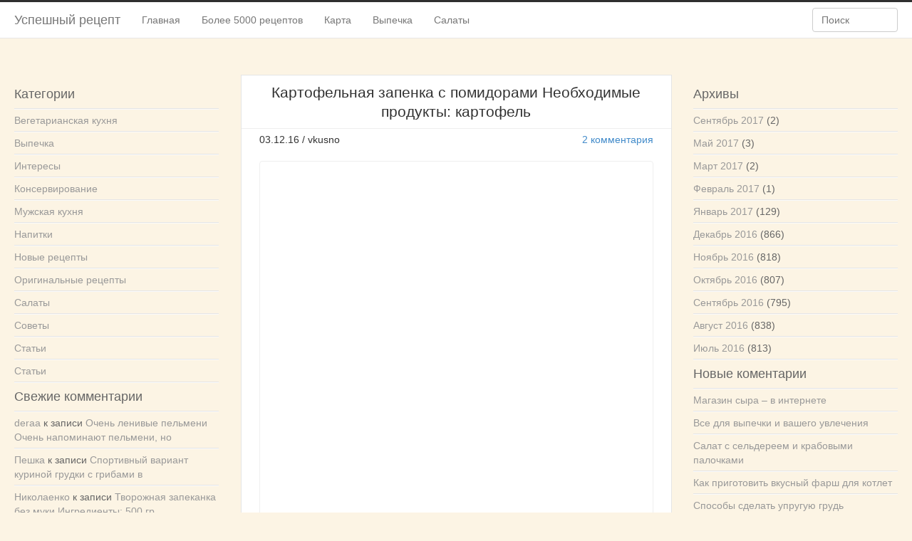

--- FILE ---
content_type: text/html; charset=utf-8
request_url: http://uspeh-rz.ru/kartofelnaya-zapenka-c-pomidorami-neobhodimye-produkty-kartofel/
body_size: 11702
content:
<!DOCTYPE html>
<html lang="ru-RU">
<head>
  <meta charset="UTF-8">
  <title>Картофельная запенка c помидорами Необходимые продукты: картофель &raquo; Успешный рецепт</title>
  <meta name="description" content="Картофельная запенка c помидорамиНеобходимые продукты: картофель - 1 кг., помидоры - 4 шт., лук репчатый - 1 головка, масло оливковое -120 мл., чеснок">
  <link rel="canonical" href="/kartofelnaya-zapenka-c-pomidorami-neobhodimye-produkty-kartofel/">
  <meta name="description" content="Как приготовить рецепт Картофельная запенка c помидорами Необходимые продукты: картофель &#8212; 1 кг., помидоры">
  <meta name="viewport" content="width=device-width, initial-scale=1">
  <link rel="profile" href="http://gmpg.org/xfn/11">
  <link rel="shortcut icon" href="/wp-content/themes/uspeh-rz/favicon.ico">
  <link rel="pingback" href="/xmlrpc.php">
  <link href="/wp-content/themes/uspeh-rz/css/bootstrap.css" rel="stylesheet">
  <link href="/wp-content/themes/uspeh-rz/css/font-awesome.min.css" rel="stylesheet">
  <link href="/wp-content/themes/uspeh-rz/style.css" rel="stylesheet">
  <link rel="shortcut icon" href="/favicon.ico">
  <link rel='dns-prefetch' href='//s.w.org'>
  <link rel="alternate" type="application/rss+xml" title="Успешный рецепт &raquo; Лента" href="/feed/">
  <link rel="alternate" type="application/rss+xml" title="Успешный рецепт &raquo; Лента комментариев" href="/comments/feed/">
  <link rel="alternate" type="application/rss+xml" title="Успешный рецепт &raquo; Лента комментариев к &laquo;Картофельная запенка c помидорами Необходимые продукты: картофель&raquo;" href="/kartofelnaya-zapenka-c-pomidorami-neobhodimye-produkty-kartofel/feed/">
  <script type="text/javascript">
                        window._wpemojiSettings = {"baseUrl":"https:\/\/s.w.org\/images\/core\/emoji\/2.3\/72x72\/","ext":".png","svgUrl":"https:\/\/s.w.org\/images\/core\/emoji\/2.3\/svg\/","svgExt":".svg","source":{"concatemoji":"http:\/\/uspeh-rz.ru\/wp-includes\/js\/wp-emoji-release.min.js?ver=4.8.2"}};
                        !function(a,b,c){function d(a){var b,c,d,e,f=String.fromCharCode;if(!k||!k.fillText)return!1;switch(k.clearRect(0,0,j.width,j.height),k.textBaseline="top",k.font="600 32px Arial",a){case"flag":return k.fillText(f(55356,56826,55356,56819),0,0),b=j.toDataURL(),k.clearRect(0,0,j.width,j.height),k.fillText(f(55356,56826,8203,55356,56819),0,0),c=j.toDataURL(),b!==c&&(k.clearRect(0,0,j.width,j.height),k.fillText(f(55356,57332,56128,56423,56128,56418,56128,56421,56128,56430,56128,56423,56128,56447),0,0),b=j.toDataURL(),k.clearRect(0,0,j.width,j.height),k.fillText(f(55356,57332,8203,56128,56423,8203,56128,56418,8203,56128,56421,8203,56128,56430,8203,56128,56423,8203,56128,56447),0,0),c=j.toDataURL(),b!==c);case"emoji4":return k.fillText(f(55358,56794,8205,9794,65039),0,0),d=j.toDataURL(),k.clearRect(0,0,j.width,j.height),k.fillText(f(55358,56794,8203,9794,65039),0,0),e=j.toDataURL(),d!==e}return!1}function e(a){var c=b.createElement("script");c.src=a,c.defer=c.type="text/javascript",b.getElementsByTagName("head")[0].appendChild(c)}var f,g,h,i,j=b.createElement("canvas"),k=j.getContext&&j.getContext("2d");for(i=Array("flag","emoji4"),c.supports={everything:!0,everythingExceptFlag:!0},h=0;h<i.length;h++)c.supports[i[h]]=d(i[h]),c.supports.everything=c.supports.everything&&c.supports[i[h]],"flag"!==i[h]&&(c.supports.everythingExceptFlag=c.supports.everythingExceptFlag&&c.supports[i[h]]);c.supports.everythingExceptFlag=c.supports.everythingExceptFlag&&!c.supports.flag,c.DOMReady=!1,c.readyCallback=function(){c.DOMReady=!0},c.supports.everything||(g=function(){c.readyCallback()},b.addEventListener?(b.addEventListener("DOMContentLoaded",g,!1),a.addEventListener("load",g,!1)):(a.attachEvent("onload",g),b.attachEvent("onreadystatechange",function(){"complete"===b.readyState&&c.readyCallback()})),f=c.source||{},f.concatemoji?e(f.concatemoji):f.wpemoji&&f.twemoji&&(e(f.twemoji),e(f.wpemoji)))}(window,document,window._wpemojiSettings);
  </script>
  <style type="text/css">
  img.wp-smiley,
  img.emoji {
        display: inline !important;
        border: none !important;
        box-shadow: none !important;
        height: 1em !important;
        width: 1em !important;
        margin: 0 .07em !important;
        vertical-align: -0.1em !important;
        background: none !important;
        padding: 0 !important;
  }
  </style>
  <link rel='stylesheet' id='social-likes-flat-css' href='/wp-content/plugins/easy-vkontakte-connect/css/social-likes_flat.css?ver=4.8.2' type='text/css' media='all'>
  <link rel='stylesheet' id='font_awesome_styles-css' href='/wp-content/plugins/vk-wp-bridge/css/font-awesome.min.css?ver=4.8.2' type='text/css' media='all'>
  <link rel='stylesheet' id='js_style-css' href='/wp-content/plugins/vk-wp-bridge/css/js_style.css?ver=4.8.2' type='text/css' media='all'>
  <link rel='stylesheet' id='evc-share-style-css' href='/wp-content/plugins/easy-vkontakte-connect/css/style-share.css?ver=4.8.2' type='text/css' media='all'>
  <link rel='stylesheet' id='dashicons-css' href='/wp-includes/css/dashicons.min.css?ver=4.8.2' type='text/css' media='all'>
  <link rel='stylesheet' id='fancybox-css' href='/wp-content/plugins/easy-fancybox/fancybox/jquery.fancybox-1.3.8.min.css?ver=1.6' type='text/css' media='screen'>
  <script type='text/javascript' src='/wp-includes/js/jquery/jquery.js?ver=1.12.4'></script>
  <script type='text/javascript' src='/wp-includes/js/jquery/jquery-migrate.min.js?ver=1.4.1'></script>
  <script type='text/javascript' src='/wp-content/plugins/easy-vkontakte-connect/js/jquery.cookie.js'></script>
  <script type='text/javascript' src='/wp-content/plugins/vk-wp-bridge/inc/jquery.tools.min.js?ver=4.8.2'></script>
  <script type='text/javascript' src='/wp-content/plugins/vk-wp-bridge/inc/jquery.classdata.js?ver=4.8.2'></script>
  <script type='text/javascript' src='/wp-content/plugins/vk-wp-bridge/inc/evc-vk-bridge.js?ver=4.8.2'></script>
  <link rel='https://api.w.org/' href='/wp-json/'>
  <link rel='prev' title='Горбуша под сыром (блюдо регулярно присутствует в' href='/gorbusha-pod-syrom-blyudo-regulyarno-prisutstvuet-v/'>
  <link rel='next' title='Яблочный торт 1 стакан муки 1 стакан' href='/yablochnyj-tort-1-stakan-muki-1-stakan/'>
  <link rel="alternate" type="application/json+oembed" href="/wp-json/oembed/1.0/embed?url=http%3A%2F%2Fuspeh-rz.ru%2Fkartofelnaya-zapenka-c-pomidorami-neobhodimye-produkty-kartofel%2F">
  <link rel="alternate" type="text/xml+oembed" href="/wp-json/oembed/1.0/embed?url=http%3A%2F%2Fuspeh-rz.ru%2Fkartofelnaya-zapenka-c-pomidorami-neobhodimye-produkty-kartofel%2F&#038;format=xml">
  <style type="text/css">
  .recentcomments a{display:inline !important;padding:0 !important;margin:0 !important;}
  </style>
  <style type="text/css">
  .broken_link, a.broken_link {
        text-decoration: line-through;
  }
  </style>
  <meta property="vk:app_id" content="4806079">
  <style type="text/css">
    #overlay-sidebar {
      width: 380px;
      margin: 0 0 0 -190px;
    }
    #slide-sidebar {
      width: 380px;
      right:-423px; // width + 43px
      bottom: 20px;
    }
  </style>
  <script type="text/javascript">
    var VKWidgetsGroup = [];
    var VKWidgetsComments = [];
    var VKWidgetsPolls = [];
    var VKWidgetsSubscribe = [];
    var VKWidgetsContactUs = [];
    var VKWidgetsCommunityMessages = [];
    var VKWidgets = [];
    
    var vkUnLock = [];
    var subscribeCookieExpires = 1;
    
    if (typeof ajaxurl == "undefined")
      ajaxurl = "http://uspeh-rz.ru/wp-admin/admin-ajax.php";

    oTimeout = 5000;
    oScreens = 0.75;
    oCookieExpires = 365;
    oAction = "timeout";
    oSensitivity = 20;
    oTop = "40px";

    sTimeout = 5000;
    sScreens = 0.75;
    sCookieExpires = 365;
    sAction = "scroll";
    sSensitivity = 20;
    sSpeed = 800;
        
  </script>
  <script type="text/javascript">
  evc_post_id = 3858;
  </script>
  <script type="text/javascript">
  /* <![CDATA[ */
  var fb_timeout = null;
  var fb_opts = { 'overlayShow' : true, 'hideOnOverlayClick' : true, 'overlayOpacity' : 0.5, 'overlayColor' : '#FFAF0A', 'showCloseButton' : true, 'margin' : 20, 'centerOnScroll' : true, 'enableEscapeButton' : true, 'autoScale' : true };
  var easy_fancybox_handler = function(){
        /* IMG */
        var fb_IMG_select = 'a[href*=".jpg"]:not(.nolightbox,li.nolightbox>a), area[href*=".jpg"]:not(.nolightbox), a[href*=".jpeg"]:not(.nolightbox,li.nolightbox>a), area[href*=".jpeg"]:not(.nolightbox), a[href*=".png"]:not(.nolightbox,li.nolightbox>a), area[href*=".png"]:not(.nolightbox)';
        jQuery(fb_IMG_select).addClass('fancybox image');
        var fb_IMG_sections = jQuery('div.gallery');
        fb_IMG_sections.each(function() { jQuery(this).find(fb_IMG_select).attr('rel', 'gallery-' + fb_IMG_sections.index(this)); });
        jQuery('a.fancybox, area.fancybox, li.fancybox a').each(function() { jQuery(this).fancybox( jQuery.extend({}, fb_opts, { 'transitionOut' : 'elastic', 'easingOut' : 'easeInBack', 'opacity' : false, 'hideOnContentClick' : true, 'titleShow' : true, 'titlePosition' : 'over', 'titleFromAlt' : true, 'showNavArrows' : true, 'enableKeyboardNav' : true, 'cyclic' : true, 'changeSpeed' : 400, 'changeFade' : 400 }) );} );
  }
  var easy_fancybox_auto = function(){
        /* Auto-click */
        setTimeout(function(){jQuery('#fancybox-auto').trigger('click')},1000);
  }
  /* ]]> */
  </script>
  <style>

                #masonry {
                visibility: visible !important; 
                }
  </style>
<!-- SAPE RTB JS -->
<script
    async="async"
    src="//cdn-rtb.sape.ru/rtb-b/js/085/2/95085.js"
    type="text/javascript">
</script>
<!-- SAPE RTB END --></head>
<body class="post-template-default single single-post postid-3858 single-format-standard">
  <noscript></noscript>
  <nav id="topmenu" class="navbar navbar-default navbar-fixed-top">
    <div class="container">
      <div class="navbar-header">
        <button type="button" class="navbar-toggle" data-toggle="collapse" data-target="#nav-main"><span class="icon-bar"></span> <span class="icon-bar"></span> <span class="icon-bar"></span></button> <a class="navbar-brand" href="/">Успешный рецепт</a>
      </div>
      <nav id="nav-main" class="collapse navbar-collapse">
        <ul id="menu-menyu-1" class="nav navbar-nav">
          <li class="menu-glavnaya">
            <a href="/">Главная</a>
          </li>
          <li class="menu-bolee-5000-retseptov">
            <a href="/sample-page/">Более 5000 рецептов</a>
          </li>
          <li class="menu-karta">
            <a href="/karta/">Карта</a>
          </li>
          <li class="menu-vypechka">
            <a href="/?s=%D0%B2%D1%8B%D0%BF%D0%B5%D1%87%D0%BA%D0%B0">Выпечка</a>
          </li>
          <li class="menu-salaty">
            <a href="/?s=%D1%81%D0%B0%D0%BB%D0%B0%D1%82">Салаты</a>
          </li>
        </ul>
        <form class="navbar-form navbar-right" method="get" id="searchform" action="http://uspeh-rz.ru/" name="searchform">
          <input type="text" class="form-control search-query" placeholder="Поиск" name="s" id="s" value="">
        </form>
        <div id="topmenu-social-wrapper">
          <a href="/feed/" title="Подписка на RSS" class="topmenu-social"><i class="fa fa-rss"></i></a>
        </div>
      </nav>
    </div>
  </nav>
  <div class="container">
    <br>
    <center></center><br>
    <div class="row">
      <div class="col-sm-9">
        <div class="row">
          <div id="double-left-column" class="col-sm-8">
            <div id="post-3858" class="post-wrapper post-3858 post type-post status-publish format-standard has-post-thumbnail hentry category-vegetarianskaya-kuhnya">
              <div class="h1-wrapper">
                <h1>Картофельная запенка c помидорами Необходимые продукты: картофель</h1>
              </div>
              <div class="post-meta-top">
                <div class="pull-right">
                  <a href="#navigation">2 комментария</a>
                </div>
                <div class="pull-left">
                  03.12.16 / vkusno
                </div>
              </div>
              <div class="post-content">
                <img width="520" height="325" src="/wp-content/uploads/2015/03/JOWBo-tv8jg.jpg" class="attachment-post-thumbnail size-post-thumbnail wp-post-image" alt="">
                <p>Картофельная запенка c помидорами</p>
                <p>Необходимые продукты: картофель &#8212; 1 кг., помидоры &#8212; 4 шт., лук репчатый &#8212; 1 головка, масло оливковое -120 мл., чеснок &#8212; 3 зубчика, карри &#8212; щепотка, соль, перец по вкусу, петрушка по вкусу.</p>
                <p>Способ приготовления:</p>
                <p>разогрейте духовку до 180 градусов<br>
                нагрейте на плите оливковое масло и обжарьте чеснок и лук до мягкого и золотистого состояния<br>
                помидоры почистите, порежьте кружочками и потушите вместе с луком и чесноком 1-3 минуту<br>
                затем добавьте очищенный картофель и тушите еще 10 минут.<br>
                переложите все в стеклянную посуду для запекания<br>
                добавьте карри, накройте крышкой и запекайте около 40-60 минут.<br>
                перед подачей к столу можете посыпать петрушкой.</p>
                <div style="position:relative; width:280px;" class="clearfix cf">
                  <a href="/wp-content/uploads/2015/03/JOWBo-tv8jg.jpg" title="Картофельная запенка c помидорами Необходимые продукты: картофель" class="pid-3933" style="width: 224px !important; height: 140px !important; position:relative; max-width: none !important; display:block;"><img src="/wp-content/uploads/2015/03/JOWBo-tv8jg.jpg" class="w-224 h-140 pid-3933"></a>
                </div>
                <div class="clearfix"></div>
                <div class="post-meta-category-tag">
                  Рубрики: <a href="/category/vegetarianskaya-kuhnya/" rel="category tag">Вегетарианская кухня</a>
                </div>
                <div id="navigation">
                  <ul class="pager">
                    <li class="previous">
                      <a href="/gorbusha-pod-syrom-blyudo-regulyarno-prisutstvuet-v/" rel="prev">&laquo; Горбуша под сыром (блюдо регулярно присутствует в</a>
                    </li>
                    <li class="next">
                      <a href="/yablochnyj-tort-1-stakan-muki-1-stakan/" rel="next">Яблочный торт 1 стакан муки 1 стакан &raquo;</a>
                    </li>
                  </ul>
                </div>
              </div>
              <div class="post-comments">
                <div class="post-comments-wrapper">
                  <div id="comments">
                    <ol class="commentlist">
                      <li class="comment byuser comment-author-avpashaev even thread-even depth-1" id="comment-350">
                        <div class="pull-right">
                          <a rel='nofollow' class='comment-reply-link' href='/kartofelnaya-zapenka-c-pomidorami-neobhodimye-produkty-kartofel/?replytocom=350#respond' onclick='return addComment.moveForm( "comment-350", "350", "respond", "3858" )' aria-label='Комментарий к записи Алексей Пашаев'>Ответить</a>
                        </div>
                        <div class="comment-content">
                          <strong><span class="comment byuser comment-author-avpashaev odd alt thread-odd thread-alt depth-1">Алексей Пашаев</span></strong> / 2 Авг 2013 2:05пп <a href="#comment-350" title="Comment Permalink">#</a>
                          <p>что такое карри и где оно растет?</p>
                        </div>
                      </li>
                      <li class="comment byuser comment-author-id57520941 even thread-even depth-1" id="comment-351">
                        <div class="pull-right">
                          <a rel='nofollow' class='comment-reply-link' href='/kartofelnaya-zapenka-c-pomidorami-neobhodimye-produkty-kartofel/?replytocom=351#respond' onclick='return addComment.moveForm( "comment-351", "351", "respond", "3858" )' aria-label='Комментарий к записи Витёк Федотов'>Ответить</a>
                        </div>
                        <div class="comment-content">
                          <strong><span class="comment byuser comment-author-id57520941 odd alt thread-odd thread-alt depth-1">Витёк Федотов</span></strong> / 2 Авг 2013 8:13пп <a href="#comment-351" title="Comment Permalink">#</a>
                          <p>Cмесь пряностей и специй. Основными ингредиентами карри являются: порошок корня куркумы , кориандр, красный перец, кардамон, кумин &#8212; зира.<br>
                          Дополнительные ингредиенты карри: черный перец, душистый перец, имбирь , корица, гвоздика, листья карри, чеснок, мускатный орех</p>
                        </div>
                      </li>
                    </ol>
                    <script type="text/javascript">
                    VKWidgetsComments.push ({
                    element_id: "vk-widget-3858",
                    options: { width: 0, height: 0, limit: 10, attach: "false", norealtime: 0, autoPublish: 0 }
                    });    
                    </script>
                    <div class="vk_widget_comments" id="vk-widget-3858"></div>
                    <div id="respond" class="comment-respond">
                      <h3 id="reply-title" class="comment-reply-title">Оставить комментарий <small><a rel="nofollow" id="cancel-comment-reply-link" href="/kartofelnaya-zapenka-c-pomidorami-neobhodimye-produkty-kartofel/#respond" style="display:none;">Отменить ответ</a></small></h3>
                      <form action="http://uspeh-rz.ru/wp-comments-post.php" method="post" id="commentform" class="comment-form" name="commentform">
                        <label style="clear:both">Комментировать</label> 
                        <textarea id="comment" name="comment" rows="10" aria-required="true"></textarea>
                        <div class="commentform-input pull-left">
                          <label>Имя (обязательно)</label> <input class="form-control commentform-field" id="author" name="author" type="text" value="" aria-required='true'>
                        </div>
                        <div class="commentform-input pull-left">
                          <label>E-mail (обязательно)</label> <input class="form-control commentform-field" id="email" name="email" type="text" value="" aria-required='true'>
                        </div>
                        <div class="commentform-input pull-left">
                          <label>Сайт</label> <input class="form-control commentform-field" id="url" name="url" type="text" value="" aria-required='true'>
                        </div>
                        <p class="form-submit"><input name="submit" type="submit" id="submit" class="submit" value="Отправить комментарий"> <input type='hidden' name='comment_post_ID' value='3858' id='comment_post_ID'> <input type='hidden' name='comment_parent' id='comment_parent' value='0'></p>
                      </form>
                    </div>
                  </div>
                </div>
              </div>
            </div>
          </div>
          <div id="single-right-column" class="col-sm-4">
            <div id="sidebar-left" class="sidebar">
              <h4>Категории</h4>
              <ul>
                <li class="cat-item cat-item-18">
                  <a href="/category/vegetarianskaya-kuhnya/" title="Рецепты вегетарианской кухни">Вегетарианская кухня</a>
                </li>
                <li class="cat-item cat-item-16">
                  <a href="/category/vypechka/" title="Рецепты выпечки">Выпечка</a>
                </li>
                <li class="cat-item cat-item-128">
                  <a href="/category/interesy/">Интересы</a>
                </li>
                <li class="cat-item cat-item-124">
                  <a href="/category/konservirovanie/" title="Заготовки на зиму">Консервирование</a>
                </li>
                <li class="cat-item cat-item-12">
                  <a href="/category/men/" title="Все, что едят настоящие мужчины. А едят они много много мяса. Давайте разбираться.">Мужская кухня</a>
                </li>
                <li class="cat-item cat-item-41">
                  <a href="/category/napitki/">Напитки</a>
                </li>
                <li class="cat-item cat-item-2">
                  <a href="/category/new/" title="Новые рецепты">Новые рецепты</a>
                </li>
                <li class="cat-item cat-item-1">
                  <a href="/category/bez-rubriki/" title="Интересные рецепты, подробно о приготовлении.">Оригинальные рецепты</a>
                </li>
                <li class="cat-item cat-item-15">
                  <a href="/category/salaty/" title="Салаты на все случаи жизни">Салаты</a>
                </li>
                <li class="cat-item cat-item-28">
                  <a href="/category/sovety/" title="Статьи, ньюансы, секреты, советы которые пригодятся каждому кулинару">Советы</a>
                </li>
                <li class="cat-item cat-item-28">
                  <a href="/blog/" title="Интересные статьи">Статьи</a>
                </li>
                <li class="cat-item cat-item-28">
                  <a href="/blog/" title="Интересные статьи">Статьи</a>
                </li>
              </ul>
              <h4>Свежие комментарии</h4>
              <ul id="recentcomments">
                <li class="recentcomments">
                  <span class="comment-author-link"><a href='/' rel='external nofollow' class='url'>deraa</a></span> к записи <a href="/ochen-lenivye-pelmeni-ochen-napominayut-pelmeni-no/#comment-2227">Очень ленивые пельмени Очень напоминают пельмени, но</a>
                </li>
                <li class="recentcomments">
                  <span class="comment-author-link"><a href='/' rel='external nofollow' class='url'>Пешка</a></span> к записи <a href="/sportivnyj-variant-kurinoj-grudki-s-gribami-v/#comment-2226">Спортивный вариант куриной грудки с грибами в</a>
                </li>
                <li class="recentcomments">
                  <span class="comment-author-link"><a href='/' rel='external nofollow' class='url'>Николаенко</a></span> к записи <a href="/tvorozhnaya-zapekanka-bez-muki-ingredienty-500-gr/#comment-2225">Творожная запеканка без муки Ингредиенты: 500 гр.</a>
                </li>
                <li class="recentcomments">
                  <span class="comment-author-link"><a href='/' rel='external nofollow' class='url'>Маришка</a></span> к записи <a href="/tvorozhnaya-zapekanka-s-pechenem-ingredienty-tvorog/#comment-2224">Творожная запеканка с печеньем</a>
                </li>
                <li class="recentcomments">
                  <span class="comment-author-link"><a href='/' rel='external nofollow' class='url'>Natasha</a></span> к записи <a href="/pesochnoe-pechene-pesochnoe-pechene-eto-ochen/#comment-2223">Песочное печенье Песочное печенье — это очень</a>
                </li>
              </ul>
            </div>
          </div>
        </div>
      </div>
      <div class="col-sm-3">
        <div id="sidebar-right" class="sidebar">
          <h4>Архивы</h4>
          <ul>
            <li>
              <a href='/2017/09/'>Сентябрь 2017</a>&nbsp;(2)
            </li>
            <li>
              <a href='/2017/05/'>Май 2017</a>&nbsp;(3)
            </li>
            <li>
              <a href='/2017/03/'>Март 2017</a>&nbsp;(2)
            </li>
            <li>
              <a href='/2017/02/'>Февраль 2017</a>&nbsp;(1)
            </li>
            <li>
              <a href='/2017/01/'>Январь 2017</a>&nbsp;(129)
            </li>
            <li>
              <a href='/2016/12/'>Декабрь 2016</a>&nbsp;(866)
            </li>
            <li>
              <a href='/2016/11/'>Ноябрь 2016</a>&nbsp;(818)
            </li>
            <li>
              <a href='/2016/10/'>Октябрь 2016</a>&nbsp;(807)
            </li>
            <li>
              <a href='/2016/09/'>Сентябрь 2016</a>&nbsp;(795)
            </li>
            <li>
              <a href='/2016/08/'>Август 2016</a>&nbsp;(838)
            </li>
            <li>
              <a href='/2016/07/'>Июль 2016</a>&nbsp;(813)
            </li>
          </ul>
          <h4>Новые коментарии</h4>
          <ul>
            <li>
              <a href="/magazin-syra-v-internete/">Магазин сыра – в интернете</a>
            </li>
            <li>
              <a href="/vse-dlya-vypechki-i-vashego-uvlecheniya/">Все для выпечки и вашего увлечения</a>
            </li>
            <li>
              <a href="/salat-s-seldereem-i-krabovymi-palochkami/">Салат с сельдереем и крабовыми палочками</a>
            </li>
            <li>
              <a href="/kak-prigotovit-vkusnyj-farsh-dlya-kotlet/">Как приготовить вкусный фарш для котлет</a>
            </li>
            <li>
              <a href="/sposoby-sdelat-upruguyu-grud/">Способы сделать упругую грудь</a>
            </li>
            <li>
              <a href="/proizvoditel-solenij-i-marinada/">Производитель солений и маринада</a>
            </li>
            <li>
              <a href="/ukrashenie-tortov/">Украшение тортов</a>
            </li>
            <li>
              <a href="/chulki-botforty-kak-chast-unikalnogo-obraza/">Чулки-ботфорты, как часть уникального образа</a>
            </li>
            <li>
              <a href="/myatnye-brauni-ingredienty-na-testo-slivochnoe-maslo/">Мятные брауни с шоколадным тестом</a>
            </li>
            <li>
              <a href="/kak-prigotovit-forshmak/">Как приготовить форшмак</a>
            </li>
          </ul>
        </div>
      </div>
    </div>
  </div>
  <div id="footer" class="container">
    <div class="text-align-center">
      &copy; <a href="/" title="Главная">Успешный рецепт</a> - Домашние кулинарные рецепты на каждый день | <a href="/konservirovanie/">Консервирование</a> | | <a href="/karta/">Карта сайта</a><br><script type="text/javascript">
<!--
var _acic={dataProvider:10};(function(){var e=document.createElement("script");e.type="text/javascript";e.async=true;e.src="https://www.acint.net/aci.js";var t=document.getElementsByTagName("script")[0];t.parentNode.insertBefore(e,t)})()
//-->
</script><!--3783621728828--><div id='G8eP_3783621728828'></div><!--t3783621728828--><div id='tG8eP_3783621728828'></div><!-- 445124 --><!--a32194301915--><script async="async" src="https://w.uptolike.com/widgets/v1/zp.js?pid=lf46d312dcd63280de8bebcbb28b3ffa0357406964" type="text/javascript"></script>
      <div id="scrolltotop">
        <a href="#"><i class="fa fa-chevron-up"></i><br>
        Наверх</a>
      </div>
    </div>
  </div>Статистика:58/ 0,236s/ 19.33 kb 
  <script type="text/javascript">



  var ajaxurl = "http://uspeh-rz.ru/wp-admin/admin-ajax.php";
  var video_max_height = "380";
  var video_max_width = "600";

  jQuery(document).ready(function($) {

  });
  </script>
  <div id="vk_api_transport"></div>
  <script type="text/javascript">
                /* <![CDATA[ */
                function async_load(u, id) {
                        if (!gid(id)) {
                                s = "script", d = document,
                                        o = d.createElement(s);
                                o.type = 'text/javascript';
                                o.id = id;
                                o.async = true;
                                o.src = u;
                                // Creating scripts on page
                                x = d.getElementsByTagName(s)[0];
                                x.parentNode.insertBefore(o, x);
                        }
                }

                function gid(id) {
                        return document.getElementById(id);
                }


                window.addEventListener('load', function () {
                                async_load("//vk.com/js/api/openapi.js", "id-vkontakte");//vkontakte
                        }
                );


                // Инициализация vkontakte
                window.vkAsyncInit = function () {
                        //console.log(VKWidgetsLike);
                        if (typeof VKWidgetsLike !== 'undefined' && VKWidgetsLike.length > 0) {
                                for (index = 0; index < VKWidgetsLike.length; ++index) {
                                        VK.Widgets.Like(VKWidgetsLike[index].element_id, VKWidgetsLike[index].options);
                                }
                        }

                        if (typeof VKWidgetsGroup !== 'undefined' && VKWidgetsGroup.length > 0) {
                                for (index = 0; index < VKWidgetsGroup.length; ++index) {
                                        //console.log(VKWidgetsGroup);
                                        VK.Widgets.Group(VKWidgetsGroup[index].element_id, VKWidgetsGroup[index].options, VKWidgetsGroup[index].group_id);
                                }

                                VK.Observer.subscribe('widgets.groups.joined', function (n) {
                                        console.log(VKWidgetsGroup[n - 1].group_id);

                                        var data = {
                                                action: 'evc_add_vk_widget_stats',
                                                gid: VKWidgetsGroup[n - 1].group_id,
                                                widget: 'group',
                                                waction: 'joined'
                                        };
                                        jQuery.ajax({
                                                url: ajaxurl,
                                                data: data,
                                                type: "POST",
                                                dataType: 'json'
                                        });

                                });

                                VK.Observer.subscribe('widgets.groups.leaved', function (n) {
                                        //console.log(VKWidgetsGroup[n - 1].group_id);

                                        var data = {
                                                action: 'evc_add_vk_widget_stats',
                                                gid: VKWidgetsGroup[n - 1].group_id,
                                                widget: 'group',
                                                waction: 'leaved'
                                        };
                                        jQuery.ajax({
                                                url: ajaxurl,
                                                data: data,
                                                type: "POST",
                                                dataType: 'json'
                                        });

                                });
                        }

                                // console.log(VKWidgetsContactUs);
        // Contact Us
        if (typeof VKWidgetsContactUs !== 'undefined' ) {
        console.log(VKWidgetsContactUs);

        for (index = 0; index < VKWidgetsContactUs.length; ++index) {
        VK.Widgets.ContactUs(
        VKWidgetsContactUs[index].element_id,
        VKWidgetsContactUs[index].options,
        VKWidgetsContactUs[index].owner_id
        );
        }
        }
                //console.log(VKWidgetsComments);
        // COMMENTS
        if (typeof VKWidgetsComments !== 'undefined' ) {
        //console.log(VKWidgetsComments);
        for (index = 0; index < VKWidgetsComments.length; ++index) {
        VK.Widgets.Comments(
        VKWidgetsComments[index].element_id,
        VKWidgetsComments[index].options,
        VKWidgetsComments[index].page_id
        );
        }
        
      evcCommentsRefresh = false;            
      var new_data = {
        post_id: evc_post_id,
        url: document.URL,
        widget_api_id: jQuery('meta[property="vk:app_id"]').attr('content'),
        action: 'evc_comments_refresh'
      };

      VK.Observer.subscribe('widgets.comments.new_comment', function(num, last_comment, date, sign, wID, n) {

        if ( typeof VKWidgetsComments[n - 1] !== 'undefined' && typeof VKWidgetsComments[n - 1].page_id !== 'undefined' ) 
          new_data.page_id = VKWidgetsComments[n - 1].page_id;
        else
          new_data.page_id = VKWidgetsComments[0].page_id;
        //console.log(new_data); //
        
        if (!evcCommentsRefresh) {
          evcCommentsRefresh = true;
          jQuery.ajax({
            url: ajaxurl,
            data: new_data,
            type:"POST",
            dataType: 'json',
            success: function(data) {
              //console.log(data); //
              evcCommentsRefresh = false;
            }
          }); 
        }
        
      });
      
      VK.Observer.subscribe('widgets.comments.delete_comment', function(num, last_comment, date, sign) {
        //console.log(date);
        
      });    
     
        }
          //console.log(VKWidgetsPolls);
  // Polls
    if (typeof VKWidgetsPolls !== 'undefined' ) {
      //console.log(VKWidgetsPolls);
      for (index = 0; index < VKWidgetsPolls.length; ++index) {
        VK.Widgets.Poll(
          VKWidgetsPolls[index].element_id, 
          VKWidgetsPolls[index].options, 
          VKWidgetsPolls[index].poll_id
        );
      }
    
      evcCommentsRefresh = false;            
      var new_data = {
        post_id: evc_post_id,
        url: document.URL,
        widget_api_id: jQuery('meta[property="vk:app_id"]').attr('content'),
        action: 'evc_comments_refresh'
      };

      VK.Observer.subscribe('widgets.comments.new_comment', function(num, last_comment, date, sign, wID, n) {

        if ( typeof VKWidgetsComments[n - 1] !== 'undefined' && typeof VKWidgetsComments[n - 1].page_id !== 'undefined' ) 
          new_data.page_id = VKWidgetsComments[n - 1].page_id;
        else
          new_data.page_id = VKWidgetsComments[0].page_id;
        //console.log(new_data); //
        
        if (!evcCommentsRefresh) {
          evcCommentsRefresh = true;
          jQuery.ajax({
            url: ajaxurl,
            data: new_data,
            type:"POST",
            dataType: 'json',
            success: function(data) {
              //console.log(data); //
              evcCommentsRefresh = false;
            }
          }); 
        }
        
      });
      
      VK.Observer.subscribe('widgets.comments.delete_comment', function(num, last_comment, date, sign) {
        //console.log(date);
        
      });    
     
    
    }
  //console.log(VKWidgetsSubscribe);
  // Widget Subscribe
    if (typeof VKWidgetsSubscribe !== 'undefined' ) {

      var subscribeCookieExpires = 1; // !!!
      
      for (index = 0; index < VKWidgetsSubscribe.length; ++index) {
        VK.Widgets.Subscribe(
          VKWidgetsSubscribe[index].element_id, 
          VKWidgetsSubscribe[index].options, 
          VKWidgetsSubscribe[index].owner_id
        );
      }
      
      VK.Observer.subscribe('widgets.subscribed', function(n) {
        
        vkwidget = jQuery("#vkwidget" + n).parent();              
        vkwidgetID = jQuery(vkwidget).attr('id');
        
        if (jQuery(vkwidget).hasClass('evc-vk-lock')) {
          console.log('Fire');
          //vkwidgetID = jQuery("#vkwidget" + n).parent().attr('id');
          subscribeObj = jQuery.grep(VKWidgetsSubscribe, function(e){ return e.element_id == vkwidgetID; });          
          if (subscribeObj.length != 0) {
            o = subscribeObj[0].owner_id;
            if (jQuery.cookie('vkUnLock' + o) == 'undefined' || !jQuery.cookie('vkUnLock' + o) || jQuery.cookie('vkUnLock' + o) !=  subscribeObj[0].owner_id ) {
              jQuery.cookie('vkUnLock' + o, subscribeObj[0].owner_id, { expires: subscribeCookieExpires, path: '/' });
            }
            location.reload();
          }
        }
      });

      VK.Observer.subscribe('widgets.unsubscribed', function(n) {
              
        vkwidget = jQuery("#vkwidget" + n).parent();              
        vkwidgetID = jQuery(vkwidget).attr('id');
        
        if (jQuery(vkwidget).hasClass('evc-vk-lock')) { 
        console.log('Fire');      
          subscribeObj = jQuery.grep(VKWidgetsSubscribe, function(e){ return e.element_id == vkwidgetID;});
          if (subscribeObj.length != 0) {
            o = subscribeObj[0].owner_id;
            if (jQuery.cookie('vkUnLock' + o) != 'undefined') {
              jQuery.removeCookie('vkUnLock' + o);
            }
          }
        }
      });      

   
    }
                // console.log(VKWidgetsContactUs);
        // Contact Us
        if (typeof VKWidgetsCommunityMessages !== 'undefined') {
        console.log(VKWidgetsCommunityMessages);

        for (index = 0; index < VKWidgetsCommunityMessages.length; ++index) {
        VK.Widgets.CommunityMessages(
        VKWidgetsCommunityMessages[index].element_id,
        VKWidgetsCommunityMessages[index].group_id,
        VKWidgetsCommunityMessages[index].options
        );
        }
        }
                
                };

                /* ]]> */
  </script> 
  <script type="text/javascript">


                jQuery(document).ready(function ($) {

                        if ($('.social-likes')) {

                                $('.social-likes').each(function () {
                                        var p = $(this).parent();
                                        if (p.data('url')) {
                                                $(this).data({
                                                        'url': p.data('url'),
                                                        'title': p.data('title')
                                                });
                                        }

                                        if ($(this).find('.pinterest').length) {
                                                if (p.data('media')) {
                                                        $($(this).find('.pinterest')[0]).data({
                                                                'media': p.data('media')
                                                        });
                                                }
                                                else
                                                        $($(this).find('.pinterest')[0]).remove();
                                        }

                                });

                                $('.social-likes').socialLikes({
                                        zeroes: 0                               });
                        }

                });
  </script> 
  <script type='text/javascript' src='/wp-content/plugins/easy-vkontakte-connect/js/evc-share.js'></script> 
  <script type='text/javascript' src='/wp-content/plugins/easy-vkontakte-connect/js/social-likes.min.js?ver=3.0.4'></script> 
  <script type='text/javascript' src='/wp-content/themes/uspeh-rz/js/bootstrap.min.js'></script> 
  <script type='text/javascript'>


  /* <![CDATA[ */
  var obj_ipin = {"__allitemsloaded":"\u0412\u0441\u0435 \u0437\u0430\u0433\u0440\u0443\u0436\u0435\u043d\u044b","stylesheet_directory_uri":"http:\/\/uspeh-rz.ru\/wp-content\/themes\/uspeh-rz"};
  /* ]]> */
  </script> 
  <script type='text/javascript' src='/wp-content/themes/uspeh-rz/js/ipin.custom.js'></script> 
  <script type='text/javascript' src='/wp-includes/js/comment-reply.min.js?ver=4.8.2'></script> 
  <script type='text/javascript' src='/wp-includes/js/wp-embed.min.js?ver=4.8.2'></script> 
  <script type='text/javascript' src='/wp-content/plugins/easy-fancybox/fancybox/jquery.fancybox-1.3.8.min.js?ver=1.6'></script> 
  <script type='text/javascript' src='/wp-content/plugins/easy-fancybox/js/jquery.easing.min.js?ver=1.4.0'></script> 
  <script type='text/javascript' src='/wp-content/plugins/easy-fancybox/js/jquery.mousewheel.min.js?ver=3.1.13'></script> 
  <script type='text/javascript' src='/wp-content/plugins/easy-fancybox/js/jquery.metadata.min.js?ver=2.22.1'></script> 
  <script type="text/javascript">


                /* <![CDATA[ */
                jQuery(document).ready(function ($) {

                        if (typeof VKWidgetsComments !== 'undefined' && VKWidgetsComments.length && evc_post_id) {
                                if ($('#vk-widget-' + evc_post_id).length) {
                                                                                if ($('#respond').length) {
                                                $('#respond form').hide();
                                                $('#respond').append($('#vk-widget-' + evc_post_id));
                                        }
                                                                        }

                                                                cClose = false;
                                if ($("#comments .comment-list").length) {
                                        $("#comments .comment-list").wrap('<div class = "evc-comments-wrap"></div>');

                                        docViewHeight = $(window).height();
                                        $(document).scroll(function () {
                                                var docViewTop = $(window).scrollTop();
                                                var elemTop = $('.evc-comments-wrap').offset().top;
                                                //var elemBottom = elemTop + $('.evc-comments-wrap').height();
                                                if (elemTop * 3 / 4 <= docViewTop && !cClose) {
                                                        cClose = true;
                                                        $(".evc-comments-wrap").animate({"height": 0}, 800);
                                                        //console.log(elemTop + ' >= ' + docViewHeight+ '+'+ docViewTop);
                                                }
                                        });
                                }
                                                        }

                        // Rresponsive VK Comments Widget Width
                                                if ($('.vk_widget_comments').length) {

                                responsiveVkWidget();
                                $(window).on('resize', function () {
                                        responsiveVkWidget();
                                });
                        }
                        
                        function responsiveVkWidget() {
                                var vkParentWidth = parseInt($('.vk_widget_comments').parent().width());

                                $('.vk_widget_comments, .vk_widget_comments iframe').css({
                                        width: vkParentWidth
                                });
                                $('.vk_widget_comments, .vk_widget_comments iframe').attr('width', vkParentWidth);
                        }

                        // END Rresponsive VK Comments Widget Width


                }); // End jQuery

                /* ]]> */
  </script> 
  <script type="text/javascript">


  jQuery(document).on('ready post-load', function(){ jQuery('.nofancybox,a.pin-it-button,a[href*="pinterest.com/pin/create/button"]').addClass('nolightbox'); });
  jQuery(document).on('ready post-load',easy_fancybox_handler);
  jQuery(document).on('ready',easy_fancybox_auto);
  </script> <noscript>
  <script src="/jquery.js"></script> 
  <script>


    $(document).ready(function() {
        $("head").append("<link href="/wp-content/themes/uspeh-rz/css/bootstrap.css" rel="stylesheet">
    <link href="/wp-content/themes/uspeh-rz/css/font-awesome.min.css" rel="stylesheet">
        <link href="/wp-content/themes/uspeh-rz/style.css" rel="stylesheet">");
    });
  </script></noscript>
<!-- Yandex.Metrika informer --> <a href="https://metrika.yandex.ru/stat/?id=53122438&amp;from=informer" target="_blank" rel="nofollow"><img src="https://informer.yandex.ru/informer/53122438/3_1_FFFFFFFF_EFEFEFFF_0_pageviews" style="width:88px; height:31px; border:0;" alt="Яндекс.Метрика" title="Яндекс.Метрика: данные за сегодня (просмотры, визиты и уникальные посетители)" class="ym-advanced-informer" data-cid="53122438" data-lang="ru" /></a> <!-- /Yandex.Metrika informer --> <!-- Yandex.Metrika counter --> <script type="text/javascript" > (function(m,e,t,r,i,k,a){m[i]=m[i]||function(){(m[i].a=m[i].a||[]).push(arguments)}; m[i].l=1*new Date();k=e.createElement(t),a=e.getElementsByTagName(t)[0],k.async=1,k.src=r,a.parentNode.insertBefore(k,a)}) (window, document, "script", "https://mc.yandex.ru/metrika/tag.js", "ym"); ym(53122438, "init", { clickmap:true, trackLinks:true, accurateTrackBounce:true }); </script> <noscript><div><img src="https://mc.yandex.ru/watch/53122438" style="position:absolute; left:-9999px;" alt="" /></div></noscript> <!-- /Yandex.Metrika counter --><br></body>
</html>


--- FILE ---
content_type: text/css; charset=
request_url: http://uspeh-rz.ru/wp-content/plugins/vk-wp-bridge/css/js_style.css?ver=4.8.2
body_size: 430
content:
.over_post{position:relative;}
.a20_nav{top:-1px;z-index:3;opacity:1;cursor:pointer;position:absolute;height:508px;font-size:32px;font-weight:bold;display:none;color:#FFFFFF;}
.a20_nav_bg{opacity:0.5;transition:opacity 200ms linear 0s;padding:0 26px;height:482px;}
.a20_close{text-align:right;}
.a20_nav_prev .a20_nav_bg{text-align:right;}
.a20_nav_next .a20_nav_bg{text-align:left;}
.a20_nav.active .a20_nav_bg{opacity:1;}
.a01_play{font-size:24px;line-height:24px;position:absolute;top:50%;left:50%;color:#FFFFFF;margin:-16px 0 0 -17px;padding:3px 7px 3px 9px;border-radius:3px;cursor:pointer;background-color:#000000;opacity:0.75;width:19px;height:26px;}
.a01_play i{opacity:0.9;}
.clearfix{*zoom:1;&:before,
&:after{display:table;content:"";line-height:0;}
&:after{clear:both;}
}
.cf:before,
.cf:after{content:" ";display:table;}
.cf:after{clear:both;}
.cf{*zoom:1;}

--- FILE ---
content_type: application/javascript;charset=utf-8
request_url: https://w.uptolike.com/widgets/v1/version.js?cb=cb__utl_cb_share_1768500676676352
body_size: 397
content:
cb__utl_cb_share_1768500676676352('1ea92d09c43527572b24fe052f11127b');

--- FILE ---
content_type: application/x-javascript; charset=
request_url: http://uspeh-rz.ru/wp-content/plugins/vk-wp-bridge/inc/jquery.classdata.js?ver=4.8.2
body_size: 359
content:
(function($){$.fn.classData=function(key,data){var glue=$(this).classDataGlue();if((data==undefined)||(data==null)||(!data)){toReturn=Array(this.length);key=key+glue;this.each(function(i){var el=$(this);$.each(el.attr('class').split(' '),function(index,className){if(className.substr(0,key.length)==key){toReturn[i]=decodeURIComponent(className.replace(key,""));return false;}});});return toReturn;}else{return this.each(function(){var el=$(this);el.removeClass(key+glue+el.classData(key));el.addClass(key+glue+encodeURIComponent(data));});}}
$.fn.classDataGlue=function(glue){if(glue!=undefined){$.fn.classData.glue=glue;return this;}else{if(!$.fn.classData.glue){$.fn.classData.glue='-';}return $.fn.classData.glue;}}})(jQuery);

--- FILE ---
content_type: application/x-javascript; charset=
request_url: http://uspeh-rz.ru/wp-content/plugins/vk-wp-bridge/inc/evc-vk-bridge.js?ver=4.8.2
body_size: 1294
content:
jQuery(document).ready(function($){$(window).data('clickAndPlay',false);$(document).on({mouseenter:function(){$(window).data('clickAndPlay',true);},mouseleave:function(){$(window).data('clickAndPlay',false);}},'.video .t20_a02_img');$(document).on('click','.evc_video',function(event){event.preventDefault();var docViewTop=$(window).scrollTop();var attId=$(this).find('img').classData('pid');var post_id=parseInt($(this).parents('.a01').classData('pid'));if($('.over_post').length==false){$('body').append('<div class="over_post" style = "width:'+$(this).find('img').classData('w')+'px; "><div class="a20_nav a20_nav_prev"><div class="a20_nav_bg"></div></div><div class="a20_nav a20_nav_next"><div class="a20_nav_bg"></div></div><div class="a20_nav a20_close close"><div class="a20_nav_bg"><i class="icon-remove"></i></div></div></div>');}var opt=$(this).overlay({api:true,closeOnClick:true,expose:{color:'#333333',loadSpeed:200,opacity:0.9},fixed:false,left:'center',top:'10%',target:'.over_post',onBeforeLoad:function(){$(window).data('ajaxready',false);var a=this.getTrigger().parents('.a01')
var i_mt='';var i_h=this.getTrigger().find('img').classData('h');var i_w=this.getTrigger().find('img').classData('w');if(i_h<video_max_height){i__h=video_max_height;i__w=i__h*i_w/i_h;}$('.over_post').css({'width':i__w+'px','height':i__h+'px'});$('.over_post').append(' <div class="a20 pid-'+this.getTrigger().classData('pid')+'"><img width="'+i__w+'" height="'+i__h+'" src="'+this.getTrigger().find('img').attr('src')+'" style = "'+i_mt+'" /><div class="a01_play"><i class="icon-play"></i></div></div>');},onLoad:function(){oNav();var vContainer=$('.over_post .a20');var v_w=vContainer.innerWidth();var v_h=vContainer.innerHeight();var v;var loadVideoData={pid:attId,width:i__w,height:i__h,action:'evc_bridge_load_video'};vContainer.find('.a01_play i').attr('class','icon-spinner');vContainer.find('.a01_play').css({'padding':'4px 9px 2px 7px'});$.ajax({url:ajaxurl,data:loadVideoData,type:"POST",dataType:'json',beforeSend:function(){},success:function(data){vContainer.find('.a01_play i').attr('class','icon-play');vContainer.find('.a01_play').css({'padding':'3px 7px 3px 9px'});if(!data['error']){$(vContainer).find('img, i, .a01_play').hide();if(data['type']=='vk')v='<iframe src="'+data['url']+'" width="'+v_w+'" height="'+v_h+'" frameborder="0"></iframe>';if(data['type']=='youtube')v='<iframe src="'+data['url']+'?autoplay=1&autohide=1&wmode=opaque&showinfo=0" width="'+v_w+'" height="'+v_h+'" type="text/html" frameborder="0"></iframe>';if(!$(vContainer).find('iframe').length)$(vContainer).append(v);}else
alert(data['error']);}});},onClose:function(){$(window).data('ajaxready',true);$('.over_post .a20').remove();$(window).scrollTop(docViewTop);$('.over_post .a20_nav').css({'display':'none'});}});$(this).overlay().load();opt.load();return false;});function oNav(){var w=$(window).width();var d=$('.over_post .a20').width()-$('.over_post .a20').width();var l=parseInt($('.over_post').css('left'));var p=l+d-1;var c=parseInt($('.over_post').css('right'))-1;var c=$(window).width()-(l+$('.over_post').width()+1);$('.over_post .a20_nav_prev').css({'width':p+'px','left':-l+'px'});$('.over_post .a20_close').css({'width':c/3+'px','right':-c+'px'});$('.over_post .a20_nav_next').css({'width':c/3*2+'px','right':-c/3*2+'px'});$('.over_post .a20_nav').css({'display':'block'});}$(window).resize(function(){});$(document).on({mouseenter:function(){$(this).addClass("active");},mouseleave:function(){$(this).removeClass("active");}},'.a20_nav');});

--- FILE ---
content_type: application/javascript; charset=
request_url: http://uspeh-rz.ru/wp-content/themes/uspeh-rz/js/ipin.custom.js
body_size: 756
content:
jQuery(document).ready(function($){if(/MSIE (\d+\.\d+);/.test(navigator.userAgent)){var ieversion=new Number(RegExp.$1)
if(ieversion==8){$('body').css('max-width',$(window).width());}}var $masonry=$('#masonry');$('#navigation').css({'visibility':'hidden','height':'1px'});if($masonry.length){$('#ajax-loader-masonry').hide();if($(document).width()<=480){$masonry.imagesLoaded(function(){$masonry.masonry({itemSelector:'.thumb',isFitWidth:true,transitionDuration:0}).css('visibility','visible');});}else{$masonry.masonry({itemSelector:'.thumb',isFitWidth:true,transitionDuration:0}).css('visibility','visible');}$masonry.infinitescroll({navSelector:'#navigation',nextSelector:'#navigation #navigation-next a',itemSelector:'.thumb',loading:{msgText:'',finishedMsg:obj_ipin.__allitemsloaded,img:obj_ipin.stylesheet_directory_uri+'/img/ajax-loader.gif',finished:function(){},},},function(newElements){var $newElems=$(newElements);if($(document).width()<=480){$newElems.imagesLoaded(function(){$('#infscr-loading').fadeOut('normal');$masonry.masonry('appended',$newElems,true);});}else{$('#infscr-loading').fadeOut('normal');$masonry.masonry('appended',$newElems,true);}});}if(!($(document).width()<=480)){$masonry.on('mouseenter','.thumb-holder',function(){$(this).children('.masonry-actionbar').show();});$masonry.on('mouseleave','.thumb-holder',function(){$(this).children('.masonry-actionbar').hide();});}$(window).resize(function(){if($masonry.length){$masonry.width($(window).width()-28).masonry('reloadItems').masonry('layout');}});var $scrolltotop=$("#scrolltotop");$scrolltotop.css('display','none');$(function(){$(window).scroll(function(){if($(this).scrollTop()>100){$scrolltotop.slideDown('fast');}else{$scrolltotop.slideUp('fast');}});$scrolltotop.click(function(){$('body,html').animate({scrollTop:0},'fast');return false;});});});